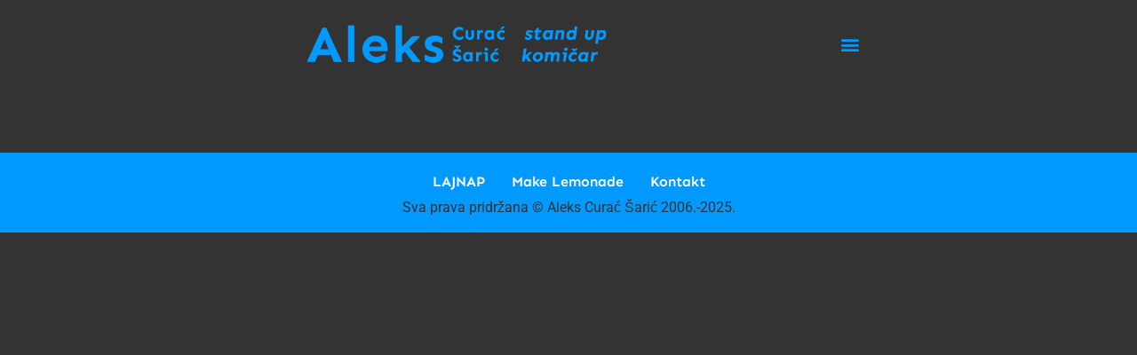

--- FILE ---
content_type: text/css
request_url: https://aleks.lol/wp-content/uploads/elementor/css/post-953.css?ver=1764240752
body_size: 1795
content:
.elementor-kit-953{--e-global-color-primary:#0099FF;--e-global-color-secondary:#333333;--e-global-color-text:#7A7A7A;--e-global-color-accent:#FFFFFF;--e-global-color-54365b5:#9C6311;--e-global-color-7cd58db:#E8A648;--e-global-typography-primary-font-family:"Sen";--e-global-typography-primary-font-weight:600;--e-global-typography-secondary-font-family:"Roboto Slab";--e-global-typography-secondary-font-weight:400;--e-global-typography-text-font-family:"Lato";--e-global-typography-text-font-weight:400;--e-global-typography-accent-font-family:"Roboto";--e-global-typography-accent-font-weight:500;background-color:#333333;}.elementor-kit-953 e-page-transition{background-color:#FFBC7D;}.site-header{background-color:var( --e-global-color-secondary );padding-inline-end:0px;padding-inline-start:0px;}.site-footer{background-color:var( --e-global-color-primary );}.elementor-section.elementor-section-boxed > .elementor-container{max-width:1140px;}.e-con{--container-max-width:1140px;}.elementor-widget:not(:last-child){margin-block-end:20px;}.elementor-element{--widgets-spacing:20px 20px;--widgets-spacing-row:20px;--widgets-spacing-column:20px;}{}h1.entry-title{display:var(--page-title-display);}.site-header .header-inner{width:750px;max-width:100%;}.site-footer .footer-inner{width:750px;max-width:100%;}footer .footer-inner .site-navigation a{color:var( --e-global-color-accent );font-family:var( --e-global-typography-primary-font-family ), Sans-serif;font-weight:var( --e-global-typography-primary-font-weight );}.site-footer .copyright p{color:var( --e-global-color-secondary );}@media(max-width:1024px){.elementor-section.elementor-section-boxed > .elementor-container{max-width:1024px;}.e-con{--container-max-width:1024px;}}@media(max-width:767px){.elementor-section.elementor-section-boxed > .elementor-container{max-width:767px;}.e-con{--container-max-width:767px;}}

--- FILE ---
content_type: text/css
request_url: https://aleks.lol/wp-content/uploads/elementor/css/post-963.css?ver=1764240752
body_size: 8807
content:
.elementor-963 .elementor-element.elementor-element-d017cd5{--display:flex;--min-height:100px;--flex-direction:row;--container-widget-width:calc( ( 1 - var( --container-widget-flex-grow ) ) * 100% );--container-widget-height:100%;--container-widget-flex-grow:1;--container-widget-align-self:stretch;--flex-wrap-mobile:wrap;--justify-content:flex-start;--align-items:center;--gap:0px 0px;--row-gap:0px;--column-gap:0px;--margin-top:0%;--margin-bottom:0%;--margin-left:0%;--margin-right:0%;--padding-top:0%;--padding-bottom:0%;--padding-left:8%;--padding-right:8%;--z-index:95;}.elementor-963 .elementor-element.elementor-element-d017cd5:not(.elementor-motion-effects-element-type-background), .elementor-963 .elementor-element.elementor-element-d017cd5 > .elementor-motion-effects-container > .elementor-motion-effects-layer{background-color:var( --e-global-color-secondary );}.elementor-963 .elementor-element.elementor-element-bfd1e7d{--display:flex;--flex-direction:column;--container-widget-width:calc( ( 1 - var( --container-widget-flex-grow ) ) * 100% );--container-widget-height:initial;--container-widget-flex-grow:0;--container-widget-align-self:initial;--flex-wrap-mobile:wrap;--justify-content:center;--align-items:flex-start;--gap:20px 20px;--row-gap:20px;--column-gap:20px;--padding-top:0px;--padding-bottom:0px;--padding-left:0px;--padding-right:0px;}.elementor-widget-theme-site-logo .widget-image-caption{color:var( --e-global-color-text );font-family:var( --e-global-typography-text-font-family ), Sans-serif;font-weight:var( --e-global-typography-text-font-weight );}.elementor-963 .elementor-element.elementor-element-c93f874{text-align:left;}.elementor-963 .elementor-element.elementor-element-c93f874 img{width:100%;max-width:100%;height:60px;object-fit:contain;object-position:center center;}.elementor-963 .elementor-element.elementor-element-7104f20{--display:flex;--flex-direction:row;--container-widget-width:calc( ( 1 - var( --container-widget-flex-grow ) ) * 100% );--container-widget-height:100%;--container-widget-flex-grow:1;--container-widget-align-self:stretch;--flex-wrap-mobile:wrap;--justify-content:center;--align-items:center;--gap:20px 20px;--row-gap:20px;--column-gap:20px;--padding-top:0%;--padding-bottom:0%;--padding-left:0%;--padding-right:0%;}.elementor-widget-nav-menu .elementor-nav-menu .elementor-item{font-family:var( --e-global-typography-primary-font-family ), Sans-serif;font-weight:var( --e-global-typography-primary-font-weight );}.elementor-widget-nav-menu .elementor-nav-menu--main .elementor-item{color:var( --e-global-color-text );fill:var( --e-global-color-text );}.elementor-widget-nav-menu .elementor-nav-menu--main .elementor-item:hover,
					.elementor-widget-nav-menu .elementor-nav-menu--main .elementor-item.elementor-item-active,
					.elementor-widget-nav-menu .elementor-nav-menu--main .elementor-item.highlighted,
					.elementor-widget-nav-menu .elementor-nav-menu--main .elementor-item:focus{color:var( --e-global-color-accent );fill:var( --e-global-color-accent );}.elementor-widget-nav-menu .elementor-nav-menu--main:not(.e--pointer-framed) .elementor-item:before,
					.elementor-widget-nav-menu .elementor-nav-menu--main:not(.e--pointer-framed) .elementor-item:after{background-color:var( --e-global-color-accent );}.elementor-widget-nav-menu .e--pointer-framed .elementor-item:before,
					.elementor-widget-nav-menu .e--pointer-framed .elementor-item:after{border-color:var( --e-global-color-accent );}.elementor-widget-nav-menu{--e-nav-menu-divider-color:var( --e-global-color-text );}.elementor-widget-nav-menu .elementor-nav-menu--dropdown .elementor-item, .elementor-widget-nav-menu .elementor-nav-menu--dropdown  .elementor-sub-item{font-family:var( --e-global-typography-accent-font-family ), Sans-serif;font-weight:var( --e-global-typography-accent-font-weight );}.elementor-963 .elementor-element.elementor-element-aafdd42 .elementor-menu-toggle{margin-right:auto;background-color:#02010100;}.elementor-963 .elementor-element.elementor-element-aafdd42 .elementor-nav-menu--dropdown a, .elementor-963 .elementor-element.elementor-element-aafdd42 .elementor-menu-toggle{color:var( --e-global-color-primary );fill:var( --e-global-color-primary );}.elementor-963 .elementor-element.elementor-element-aafdd42 .elementor-nav-menu--dropdown{background-color:var( --e-global-color-secondary );border-style:none;}.elementor-963 .elementor-element.elementor-element-aafdd42 .elementor-nav-menu--dropdown a:hover,
					.elementor-963 .elementor-element.elementor-element-aafdd42 .elementor-nav-menu--dropdown a:focus,
					.elementor-963 .elementor-element.elementor-element-aafdd42 .elementor-nav-menu--dropdown a.elementor-item-active,
					.elementor-963 .elementor-element.elementor-element-aafdd42 .elementor-nav-menu--dropdown a.highlighted,
					.elementor-963 .elementor-element.elementor-element-aafdd42 .elementor-menu-toggle:hover,
					.elementor-963 .elementor-element.elementor-element-aafdd42 .elementor-menu-toggle:focus{color:var( --e-global-color-primary );}.elementor-963 .elementor-element.elementor-element-aafdd42 .elementor-nav-menu--dropdown a:hover,
					.elementor-963 .elementor-element.elementor-element-aafdd42 .elementor-nav-menu--dropdown a:focus,
					.elementor-963 .elementor-element.elementor-element-aafdd42 .elementor-nav-menu--dropdown a.elementor-item-active,
					.elementor-963 .elementor-element.elementor-element-aafdd42 .elementor-nav-menu--dropdown a.highlighted{background-color:var( --e-global-color-accent );}.elementor-963 .elementor-element.elementor-element-aafdd42 .elementor-nav-menu--dropdown a.elementor-item-active{color:var( --e-global-color-accent );background-color:var( --e-global-color-primary );}.elementor-963 .elementor-element.elementor-element-aafdd42 .elementor-nav-menu--dropdown .elementor-item, .elementor-963 .elementor-element.elementor-element-aafdd42 .elementor-nav-menu--dropdown  .elementor-sub-item{font-family:var( --e-global-typography-primary-font-family ), Sans-serif;font-weight:var( --e-global-typography-primary-font-weight );}.elementor-963 .elementor-element.elementor-element-aafdd42 div.elementor-menu-toggle{color:var( --e-global-color-primary );}.elementor-963 .elementor-element.elementor-element-aafdd42 div.elementor-menu-toggle svg{fill:var( --e-global-color-primary );}.elementor-963 .elementor-element.elementor-element-aafdd42 div.elementor-menu-toggle:hover, .elementor-963 .elementor-element.elementor-element-aafdd42 div.elementor-menu-toggle:focus{color:var( --e-global-color-accent );}.elementor-963 .elementor-element.elementor-element-aafdd42 div.elementor-menu-toggle:hover svg, .elementor-963 .elementor-element.elementor-element-aafdd42 div.elementor-menu-toggle:focus svg{fill:var( --e-global-color-accent );}.elementor-theme-builder-content-area{height:400px;}.elementor-location-header:before, .elementor-location-footer:before{content:"";display:table;clear:both;}@media(max-width:1024px){.elementor-963 .elementor-element.elementor-element-d017cd5{--min-height:85px;--padding-top:0%;--padding-bottom:0%;--padding-left:5%;--padding-right:5%;}.elementor-963 .elementor-element.elementor-element-c93f874 img{height:45px;}}@media(max-width:767px){.elementor-963 .elementor-element.elementor-element-d017cd5{--min-height:65px;--padding-top:0%;--padding-bottom:0%;--padding-left:5%;--padding-right:5%;}.elementor-963 .elementor-element.elementor-element-bfd1e7d{--width:90%;--min-height:0px;--flex-direction:column;--container-widget-width:100%;--container-widget-height:initial;--container-widget-flex-grow:0;--container-widget-align-self:initial;--flex-wrap-mobile:wrap;--justify-content:center;}.elementor-963 .elementor-element.elementor-element-c93f874.elementor-element{--align-self:flex-start;}.elementor-963 .elementor-element.elementor-element-c93f874 img{height:40px;}.elementor-963 .elementor-element.elementor-element-7104f20{--width:10%;}.elementor-963 .elementor-element.elementor-element-aafdd42 .elementor-nav-menu--dropdown a{padding-top:14px;padding-bottom:14px;}.elementor-963 .elementor-element.elementor-element-aafdd42 .elementor-nav-menu--main > .elementor-nav-menu > li > .elementor-nav-menu--dropdown, .elementor-963 .elementor-element.elementor-element-aafdd42 .elementor-nav-menu__container.elementor-nav-menu--dropdown{margin-top:15px !important;}.elementor-963 .elementor-element.elementor-element-aafdd42{--nav-menu-icon-size:20px;}}@media(min-width:768px){.elementor-963 .elementor-element.elementor-element-d017cd5{--content-width:750px;}.elementor-963 .elementor-element.elementor-element-bfd1e7d{--width:90%;}.elementor-963 .elementor-element.elementor-element-7104f20{--width:10%;}}@media(max-width:1024px) and (min-width:768px){.elementor-963 .elementor-element.elementor-element-bfd1e7d{--width:90%;}.elementor-963 .elementor-element.elementor-element-7104f20{--width:10%;}}